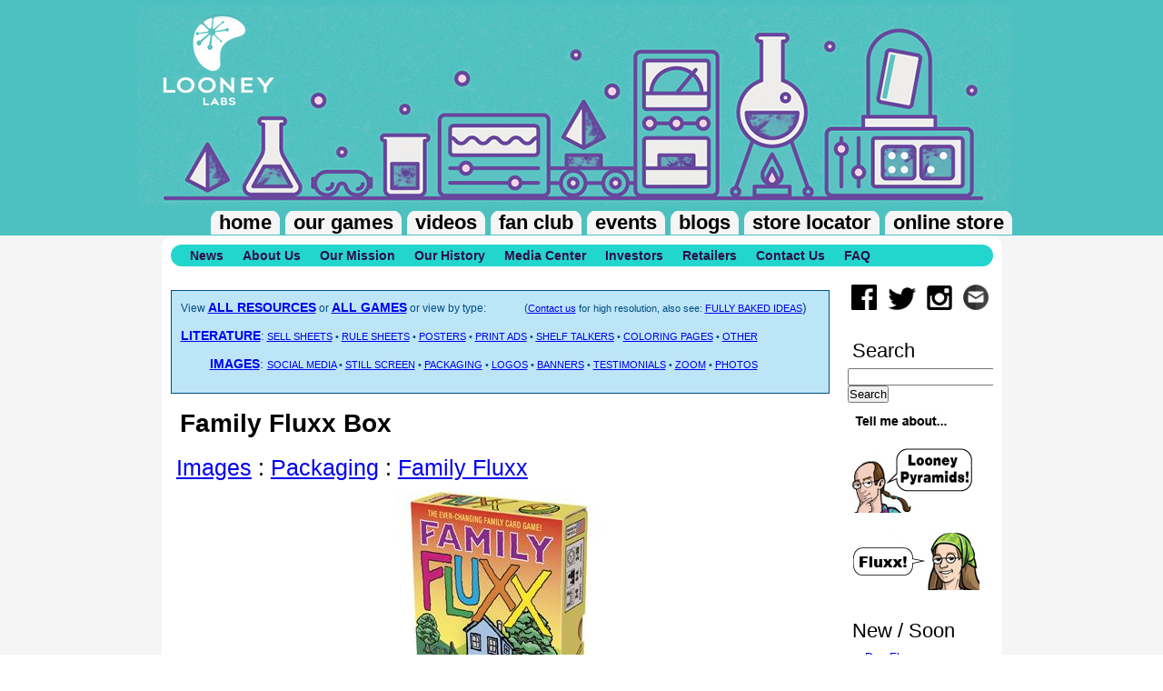

--- FILE ---
content_type: text/html; charset=utf-8
request_url: https://www.looneylabs.com/content/family-fluxx-box
body_size: 28809
content:


<!-- THEME DEBUG -->
<!-- CALL: theme('html') -->
<!-- FILE NAME SUGGESTIONS:
   * html--node--1449.tpl.php
   * html--node--%.tpl.php
   * html--node.tpl.php
   x html.tpl.php
-->
<!-- BEGIN OUTPUT from 'modules/system/html.tpl.php' -->
<!DOCTYPE html PUBLIC "-//W3C//DTD XHTML+RDFa 1.0//EN"
  "http://www.w3.org/MarkUp/DTD/xhtml-rdfa-1.dtd">
<html xmlns="http://www.w3.org/1999/xhtml" xml:lang="en" version="XHTML+RDFa 1.0" dir="ltr"
  xmlns:og="http://ogp.me/ns#"
  xmlns:content="http://purl.org/rss/1.0/modules/content/"
  xmlns:dc="http://purl.org/dc/terms/"
  xmlns:foaf="http://xmlns.com/foaf/0.1/"
  xmlns:rdfs="http://www.w3.org/2000/01/rdf-schema#"
  xmlns:sioc="http://rdfs.org/sioc/ns#"
  xmlns:sioct="http://rdfs.org/sioc/types#"
  xmlns:skos="http://www.w3.org/2004/02/skos/core#"
  xmlns:xsd="http://www.w3.org/2001/XMLSchema#">

<head profile="http://www.w3.org/1999/xhtml/vocab">
  <meta http-equiv="Content-Type" content="text/html; charset=utf-8" />
<link rel="shortcut icon" href="https://www.looneylabs.com/sites/default/files/looneylabs.ico" type="image/vnd.microsoft.icon" />
<meta name="generator" content="Drupal 7 (https://www.drupal.org)" />
<link rel="canonical" href="https://www.looneylabs.com/content/family-fluxx-box" />
<link rel="shortlink" href="https://www.looneylabs.com/node/1449" />
<meta property="og:site_name" content="Looney Labs" />
<meta property="og:type" content="website" />
<meta property="og:url" content="https://www.looneylabs.com/content/family-fluxx-box" />
<meta property="og:title" content="Family Fluxx Box" />
<meta property="og:updated_time" content="2017-08-11T12:47:14-04:00" />
<meta property="og:image" content="https://www.looneylabs.com/sites/default/files/LLabsLogoMetatag.png" />
<meta property="article:published_time" content="2017-08-11T12:47:14-04:00" />
<meta property="article:modified_time" content="2017-08-11T12:47:14-04:00" />
  <title>Family Fluxx Box | Looney Labs</title>
  <style type="text/css" media="all">
@import url("https://www.looneylabs.com/modules/system/system.base.css?rv4zwb");
@import url("https://www.looneylabs.com/modules/system/system.menus.css?rv4zwb");
@import url("https://www.looneylabs.com/modules/system/system.messages.css?rv4zwb");
@import url("https://www.looneylabs.com/modules/system/system.theme.css?rv4zwb");
</style>
<style type="text/css" media="all">
@import url("https://www.looneylabs.com/sites/all/modules/date/date_api/date.css?rv4zwb");
@import url("https://www.looneylabs.com/modules/field/theme/field.css?rv4zwb");
@import url("https://www.looneylabs.com/modules/node/node.css?rv4zwb");
@import url("https://www.looneylabs.com/modules/search/search.css?rv4zwb");
@import url("https://www.looneylabs.com/modules/user/user.css?rv4zwb");
@import url("https://www.looneylabs.com/sites/all/modules/views/css/views.css?rv4zwb");
</style>
<style type="text/css" media="all">
@import url("https://www.looneylabs.com/sites/all/modules/ctools/css/ctools.css?rv4zwb");
</style>
<style type="text/css" media="all">
@import url("https://www.looneylabs.com/sites/all/themes/looneylabs/css/llabs.css?rv4zwb");
</style>
  <script type="text/javascript" src="https://www.looneylabs.com/misc/jquery.js?v=1.4.4"></script>
<script type="text/javascript" src="https://www.looneylabs.com/misc/jquery-extend-3.4.0.js?v=1.4.4"></script>
<script type="text/javascript" src="https://www.looneylabs.com/misc/jquery-html-prefilter-3.5.0-backport.js?v=1.4.4"></script>
<script type="text/javascript" src="https://www.looneylabs.com/misc/jquery.once.js?v=1.2"></script>
<script type="text/javascript" src="https://www.looneylabs.com/misc/drupal.js?rv4zwb"></script>
<script type="text/javascript" src="https://www.looneylabs.com/sites/all/modules/google_analytics/googleanalytics.js?rv4zwb"></script>
<script type="text/javascript">
<!--//--><![CDATA[//><!--
(function(i,s,o,g,r,a,m){i["GoogleAnalyticsObject"]=r;i[r]=i[r]||function(){(i[r].q=i[r].q||[]).push(arguments)},i[r].l=1*new Date();a=s.createElement(o),m=s.getElementsByTagName(o)[0];a.async=1;a.src=g;m.parentNode.insertBefore(a,m)})(window,document,"script","//www.google-analytics.com/analytics.js","ga");ga("create", "UA-140707-1", {"cookieDomain":".looneylabs.com"});ga("send", "pageview");
//--><!]]>
</script>
<script type="text/javascript">
<!--//--><![CDATA[//><!--
jQuery.extend(Drupal.settings, {"basePath":"\/","pathPrefix":"","ajaxPageState":{"theme":"looneylabs","theme_token":"B7clY0eqr68YfE56-Ck_4GBYqcX6nq2PdDfAjDvXx3c","js":{"misc\/jquery.js":1,"misc\/jquery-extend-3.4.0.js":1,"misc\/jquery-html-prefilter-3.5.0-backport.js":1,"misc\/jquery.once.js":1,"misc\/drupal.js":1,"sites\/all\/modules\/google_analytics\/googleanalytics.js":1,"0":1},"css":{"modules\/system\/system.base.css":1,"modules\/system\/system.menus.css":1,"modules\/system\/system.messages.css":1,"modules\/system\/system.theme.css":1,"sites\/all\/modules\/date\/date_api\/date.css":1,"modules\/field\/theme\/field.css":1,"modules\/node\/node.css":1,"modules\/search\/search.css":1,"modules\/user\/user.css":1,"sites\/all\/modules\/views\/css\/views.css":1,"sites\/all\/modules\/ctools\/css\/ctools.css":1,"sites\/all\/themes\/looneylabs\/css\/llabs.css":1}},"googleanalytics":{"trackDownload":1,"trackDownloadExtensions":"pdf","trackDomainMode":"1"},"urlIsAjaxTrusted":{"\/content\/family-fluxx-box":true}});
//--><!]]>
</script>
</head>
<body class="html not-front not-logged-in one-sidebar sidebar-second page-node page-node- page-node-1449 node-type-marketing-image" >
  <div id="skip-link">
    <a href="#main-content" class="element-invisible element-focusable">Skip to main content</a>
  </div>
  

<!-- THEME DEBUG -->
<!-- CALL: theme('region') -->
<!-- FILE NAME SUGGESTIONS:
   * region--page-top.tpl.php
   x region.tpl.php
-->
<!-- BEGIN OUTPUT from 'modules/system/region.tpl.php' -->

<!-- END OUTPUT from 'modules/system/region.tpl.php' -->

  

<!-- THEME DEBUG -->
<!-- CALL: theme('page') -->
<!-- FILE NAME SUGGESTIONS:
   * page--node--1449.tpl.php
   * page--node--%.tpl.php
   * page--node.tpl.php
   x page.tpl.php
-->
<!-- BEGIN OUTPUT from 'sites/all/themes/looneylabs/templates/page.tpl.php' -->
<div class="head">
  <div class="page-title ">
      </div>
  <div class="main_menu">
    

<!-- THEME DEBUG -->
<!-- CALL: theme('region') -->
<!-- FILE NAME SUGGESTIONS:
   * region--main-menu.tpl.php
   x region.tpl.php
-->
<!-- BEGIN OUTPUT from 'modules/system/region.tpl.php' -->
  <div class="region region-main-menu">
    

<!-- THEME DEBUG -->
<!-- CALL: theme('block') -->
<!-- FILE NAME SUGGESTIONS:
   * block--menu-block--1.tpl.php
   * block--menu-block.tpl.php
   * block--main-menu.tpl.php
   x block.tpl.php
-->
<!-- BEGIN OUTPUT from 'sites/all/themes/looneylabs/templates/block.tpl.php' -->
<div id="block-menu-block-1" class="mod block block-menu-block">
  <div class="inner">
    <div class="hd">
                      </div>
    <div class="bd content">
      

<!-- THEME DEBUG -->
<!-- CALL: theme('menu_block_wrapper') -->
<!-- BEGIN OUTPUT from 'sites/all/modules/menu_block/menu-block-wrapper.tpl.php' -->
<div class="menu-block-wrapper menu-block-1 menu-name-main-menu parent-mlid-0 menu-level-1">
  <ul class="menu"><li class="first leaf has-children menu-mlid-198"><a href="/" title="">Home</a></li>
<li class="leaf has-children menu-mlid-2818"><a href="https://www.looneylabs.com/our-games" title="">Our Games</a></li>
<li class="leaf menu-mlid-2349"><a href="/video-index">Videos</a></li>
<li class="leaf menu-mlid-444"><a href="http://www.looneylabs.com/fan-club" title="The Looney Labs Fanclub site.">Fan Club</a></li>
<li class="leaf menu-mlid-1433"><a href="http://www.looneylabs.com/event-info" title="">Events</a></li>
<li class="leaf menu-mlid-664"><a href="/blogs" title="Andy&#039;s Webzine">Blogs</a></li>
<li class="leaf menu-mlid-662"><a href="http://roster.looneylabs.com" title="List of stores that sell Looney Labs Games">Store Locator</a></li>
<li class="last leaf menu-mlid-663"><a href="http://store.looneylabs.com" title="The Looney Labs Online Webstore">Online Store</a></li>
</ul></div>

<!-- END OUTPUT from 'sites/all/modules/menu_block/menu-block-wrapper.tpl.php' -->

    </div>
    <div class="ft"></div>
  </div>
</div>

<!-- END OUTPUT from 'sites/all/themes/looneylabs/templates/block.tpl.php' -->

  </div>

<!-- END OUTPUT from 'modules/system/region.tpl.php' -->

  </div>
</div>
<div class="page">
  <div class="body">
          <div id="navigation">

<!-- THEME DEBUG -->
<!-- CALL: theme('region') -->
<!-- FILE NAME SUGGESTIONS:
   * region--navigation.tpl.php
   x region.tpl.php
-->
<!-- BEGIN OUTPUT from 'modules/system/region.tpl.php' -->
  <div class="region region-navigation">
    

<!-- THEME DEBUG -->
<!-- CALL: theme('block') -->
<!-- FILE NAME SUGGESTIONS:
   * block--menu-block--2.tpl.php
   * block--menu-block.tpl.php
   * block--navigation.tpl.php
   x block.tpl.php
-->
<!-- BEGIN OUTPUT from 'sites/all/themes/looneylabs/templates/block.tpl.php' -->
<div id="block-menu-block-2" class="mod block block-menu-block">
  <div class="inner">
    <div class="hd">
                      </div>
    <div class="bd content">
      

<!-- THEME DEBUG -->
<!-- CALL: theme('menu_block_wrapper') -->
<!-- BEGIN OUTPUT from 'sites/all/modules/menu_block/menu-block-wrapper.tpl.php' -->
<div class="menu-block-wrapper menu-block-2 menu-name-main-menu parent-mlid-198 menu-level-1">
  <ul class="menu"><li class="first leaf menu-mlid-759"><a href="/news" title="">News</a></li>
<li class="leaf menu-mlid-761"><a href="/about-us">About Us</a></li>
<li class="leaf menu-mlid-763"><a href="/our-mission">Our Mission</a></li>
<li class="leaf menu-mlid-764"><a href="/our-history">Our History</a></li>
<li class="leaf menu-mlid-765"><a href="/media-coverage">Media Center</a></li>
<li class="leaf menu-mlid-766"><a href="/investors">Investors</a></li>
<li class="leaf menu-mlid-767"><a href="/retailers">Retailers</a></li>
<li class="leaf menu-mlid-768"><a href="/contact-us">Contact Us</a></li>
<li class="last leaf menu-mlid-2113"><a href="http://faq.looneylabs.com/" title="Frequently Asked Questions">FAQ</a></li>
</ul></div>

<!-- END OUTPUT from 'sites/all/modules/menu_block/menu-block-wrapper.tpl.php' -->

    </div>
    <div class="ft"></div>
  </div>
</div>

<!-- END OUTPUT from 'sites/all/themes/looneylabs/templates/block.tpl.php' -->

  </div>

<!-- END OUTPUT from 'modules/system/region.tpl.php' -->

</div>
      <div class="clearfix"></div>
            <div id="sidebar-second" class="rightCol gCal">
              

<!-- THEME DEBUG -->
<!-- CALL: theme('region') -->
<!-- FILE NAME SUGGESTIONS:
   * region--sidebar-second.tpl.php
   x region.tpl.php
-->
<!-- BEGIN OUTPUT from 'modules/system/region.tpl.php' -->
  <div class="region region-sidebar-second">
    

<!-- THEME DEBUG -->
<!-- CALL: theme('block') -->
<!-- FILE NAME SUGGESTIONS:
   * block--block--5.tpl.php
   * block--block.tpl.php
   * block--sidebar-second.tpl.php
   x block.tpl.php
-->
<!-- BEGIN OUTPUT from 'sites/all/themes/looneylabs/templates/block.tpl.php' -->
<div id="block-block-5" class="mod block block-block">
  <div class="inner">
    <div class="hd">
                      </div>
    <div class="bd content">
      <p><span style="line-height: 1.231;">&nbsp;</span><a href="https://www.facebook.com/pages/Looney-Labs/43053756856" style="line-height: 1.231;"><img alt="" src="/sites/default/files/Facebook_icon-01.png" style="width: 28px; height: 28px;"></a><span style="line-height: 1.231;">&nbsp; &nbsp;</span><a href="https://twitter.com/looneylabs" style="line-height: 1.231;"><img alt="" src="/sites/default/files/Twitter_icon.png" style="width: 31px; height: 25px;"></a><span style="line-height: 16.003px;">&nbsp; &nbsp;</span><a href="https://instagram.com/looneylabs/" style="line-height: 1.231;"><img alt="" src="/sites/default/files/Instagram_icon.png" style="width: 28px; height: 27px;"></a>&nbsp; &nbsp;<a href="https://www.looneylabs.com/index-labnotes"><img alt="" src="/sites/default/files/email_icon.png.jpg" style="width: 28px; height: 28px;"></a></p>
    </div>
    <div class="ft"></div>
  </div>
</div>

<!-- END OUTPUT from 'sites/all/themes/looneylabs/templates/block.tpl.php' -->



<!-- THEME DEBUG -->
<!-- CALL: theme('block') -->
<!-- FILE NAME SUGGESTIONS:
   * block--search--form.tpl.php
   * block--search.tpl.php
   * block--sidebar-second.tpl.php
   x block.tpl.php
-->
<!-- BEGIN OUTPUT from 'sites/all/themes/looneylabs/templates/block.tpl.php' -->
<div id="block-search-form" class="mod block block-search">
  <div class="inner">
    <div class="hd">
                  <h2>Search</h2>
                </div>
    <div class="bd content">
      <form action="/content/family-fluxx-box" method="post" id="search-block-form" accept-charset="UTF-8"><div>

<!-- THEME DEBUG -->
<!-- CALL: theme('search_block_form') -->
<!-- BEGIN OUTPUT from 'modules/search/search-block-form.tpl.php' -->
<div class="container-inline">
    <div class="form-item form-type-textfield form-item-search-block-form">
  <label class="element-invisible" for="edit-search-block-form--2">Search </label>
 <input title="Enter the terms you wish to search for." type="text" id="edit-search-block-form--2" name="search_block_form" value="" size="15" maxlength="128" class="form-text" />
</div>
<div class="form-actions form-wrapper" id="edit-actions"><input type="submit" id="edit-submit" name="op" value="Search" class="form-submit" /></div><input type="hidden" name="form_build_id" value="form-EKo6whOM_MiKYuyiQCzAUBG6JY9fdwIwfsuA1aszyT8" />
<input type="hidden" name="form_id" value="search_block_form" />
</div>

<!-- END OUTPUT from 'modules/search/search-block-form.tpl.php' -->

</div></form>    </div>
    <div class="ft"></div>
  </div>
</div>

<!-- END OUTPUT from 'sites/all/themes/looneylabs/templates/block.tpl.php' -->



<!-- THEME DEBUG -->
<!-- CALL: theme('block') -->
<!-- FILE NAME SUGGESTIONS:
   * block--block--2.tpl.php
   * block--block.tpl.php
   * block--sidebar-second.tpl.php
   x block.tpl.php
-->
<!-- BEGIN OUTPUT from 'sites/all/themes/looneylabs/templates/block.tpl.php' -->
<div id="block-block-2" class="mod block block-block">
  <div class="inner">
    <div class="hd">
                      </div>
    <div class="bd content">
      <p><a href="/our-games" style="line-height: 1.231;"><img alt="" src="/sites/default/files/tellme.jpg" style="width: 144px; height: 18px; "></a></p>
<p><a href="/pyramids-home"><img alt="" src="/sites/default/files/AndySaysLooneyPyramids.png" style="width: 140px; height: 76px;"></a></p>
<p><a href="/fluxx"><img alt="" src="/sites/default/files/KristinSaysFluxx.png" style="width: 145px; height: 68px;"></a></p>
    </div>
    <div class="ft"></div>
  </div>
</div>

<!-- END OUTPUT from 'sites/all/themes/looneylabs/templates/block.tpl.php' -->



<!-- THEME DEBUG -->
<!-- CALL: theme('block') -->
<!-- FILE NAME SUGGESTIONS:
   * block--menu-block--9.tpl.php
   * block--menu-block.tpl.php
   * block--sidebar-second.tpl.php
   x block.tpl.php
-->
<!-- BEGIN OUTPUT from 'sites/all/themes/looneylabs/templates/block.tpl.php' -->
<div id="block-menu-block-9" class="mod block block-menu-block">
  <div class="inner">
    <div class="hd">
                  <h2>New / Soon</h2>
                </div>
    <div class="bd content">
      

<!-- THEME DEBUG -->
<!-- CALL: theme('menu_block_wrapper') -->
<!-- BEGIN OUTPUT from 'sites/all/modules/menu_block/menu-block-wrapper.tpl.php' -->
<div class="menu-block-wrapper menu-block-9 menu-name-main-menu parent-mlid-2267 menu-level-1">
  <ul class="menu"><li class="first leaf menu-mlid-3264"><a href="https://www.looneylabs.com/games/dog-fluxx" title="">Dog Fluxx</a></li>
<li class="leaf menu-mlid-3263"><a href="https://www.looneylabs.com/games/cat-fluxx" title="">Cat Fluxx</a></li>
<li class="leaf menu-mlid-3262"><a href="https://www.looneylabs.com/games/mystery-fluxx" title="">Mystery Fluxx</a></li>
<li class="leaf menu-mlid-3261"><a href="https://www.looneylabs.com/games/word-fluxx" title="">Word Fluxx</a></li>
<li class="leaf menu-mlid-3259"><a href="https://www.looneylabs.com/games/hundred-acre-wood-fluxx" title="">Hundred Acre Wood Fluxx</a></li>
<li class="leaf menu-mlid-3252"><a href="https://www.looneylabs.com/solofluxx" title="">Solo Fluxx Playmat</a></li>
<li class="leaf menu-mlid-3260"><a href="https://www.looneylabs.com/expansion-packs" title="">Monty Python Patsy Pack</a></li>
<li class="last leaf menu-mlid-3258"><a href="https://www.looneylabs.com/games/looney-oracle" title="">Looney Oracle</a></li>
</ul></div>

<!-- END OUTPUT from 'sites/all/modules/menu_block/menu-block-wrapper.tpl.php' -->

    </div>
    <div class="ft"></div>
  </div>
</div>

<!-- END OUTPUT from 'sites/all/themes/looneylabs/templates/block.tpl.php' -->



<!-- THEME DEBUG -->
<!-- CALL: theme('block') -->
<!-- FILE NAME SUGGESTIONS:
   * block--menu-block--6.tpl.php
   * block--menu-block.tpl.php
   * block--sidebar-second.tpl.php
   x block.tpl.php
-->
<!-- BEGIN OUTPUT from 'sites/all/themes/looneylabs/templates/block.tpl.php' -->
<div id="block-menu-block-6" class="mod block block-menu-block">
  <div class="inner">
    <div class="hd">
                  <h2>Our Games</h2>
                </div>
    <div class="bd content">
      

<!-- THEME DEBUG -->
<!-- CALL: theme('menu_block_wrapper') -->
<!-- BEGIN OUTPUT from 'sites/all/modules/menu_block/menu-block-wrapper.tpl.php' -->
<div class="menu-block-wrapper menu-block-6 menu-name-main-menu parent-mlid-1502 menu-level-1">
  <ul class="menu"><li class="first leaf menu-mlid-1543"><a href="/our-games#Fluxx" title="">All Fluxx Games</a></li>
<li class="leaf menu-mlid-2868"><a href="https://www.looneylabs.com/our-games#Loonacy" title="">Loonacy Games</a></li>
<li class="leaf menu-mlid-2869"><a href="https://www.looneylabs.com/our-games#Time%20Travel" title="">Time Travel</a></li>
<li class="leaf menu-mlid-2870"><a href="https://www.looneylabs.com/our-games#Pyramids" title="">Pyramid Games</a></li>
<li class="leaf menu-mlid-2873"><a href="http://www.looneylabs.com/our-games#Other" title="">Other Games</a></li>
<li class="leaf menu-mlid-2940"><a href="https://www.looneylabs.com/expansion-packs" title="">Expansion Packs</a></li>
<li class="leaf menu-mlid-2872"><a href="http://www.looneylabs.com/our-games#Adult" title="">Adult Versions</a></li>
<li class="leaf menu-mlid-2871"><a href="http://www.looneylabs.com/our-games#Vault" title="">The Vault</a></li>
<li class="last leaf menu-mlid-2875"><a href="https://www.looneylabs.com/game-index" title="">Alphabetical List</a></li>
</ul></div>

<!-- END OUTPUT from 'sites/all/modules/menu_block/menu-block-wrapper.tpl.php' -->

    </div>
    <div class="ft"></div>
  </div>
</div>

<!-- END OUTPUT from 'sites/all/themes/looneylabs/templates/block.tpl.php' -->



<!-- THEME DEBUG -->
<!-- CALL: theme('block') -->
<!-- FILE NAME SUGGESTIONS:
   * block--block--6.tpl.php
   * block--block.tpl.php
   * block--sidebar-second.tpl.php
   x block.tpl.php
-->
<!-- BEGIN OUTPUT from 'sites/all/themes/looneylabs/templates/block.tpl.php' -->
<div id="block-block-6" class="mod block block-block">
  <div class="inner">
    <div class="hd">
                      </div>
    <div class="bd content">
      <p>&nbsp;</p>
<p><strong>Find us on social media!</strong></p>
<p><span style="line-height: 1.231;">&nbsp;</span><a href="https://www.facebook.com/pages/Looney-Labs/43053756856" style="line-height: 1.231;"><img alt="" src="/sites/default/files/Facebook_icon-01.png" style="width: 34px; height: 34px;"></a><span style="line-height: 1.231;">&nbsp; &nbsp; &nbsp;</span><a href="https://twitter.com/looneylabs" style="line-height: 1.231;"><img alt="" src="/sites/default/files/Twitter_icon.png" style="width: 37px; height: 30px;"></a><span style="line-height: 16.003px;">&nbsp; &nbsp; &nbsp;</span><a href="https://instagram.com/looneylabs/" style="line-height: 1.231;"><img alt="" src="/sites/default/files/Instagram_icon.png" style="width: 34px; height: 33px;"></a></p>
<p><strong>Visit our&nbsp;<a href="http://www.looneylabs.com/merch">T-Shirt Shop</a></strong></p>
<p><strong>Read our&nbsp;<a href="http://www.looneylabs.com/looney-labs-privacy-statement">Privacy Policy</a></strong></p>
<p><strong>Sign up for&nbsp;<a href="/newsletter">Newsletter</a></strong></p>
    </div>
    <div class="ft"></div>
  </div>
</div>

<!-- END OUTPUT from 'sites/all/themes/looneylabs/templates/block.tpl.php' -->

  </div>

<!-- END OUTPUT from 'modules/system/region.tpl.php' -->

          </div>
    <div class="main">
                  <div id="highlighted">

<!-- THEME DEBUG -->
<!-- CALL: theme('region') -->
<!-- FILE NAME SUGGESTIONS:
   * region--highlighted.tpl.php
   x region.tpl.php
-->
<!-- BEGIN OUTPUT from 'modules/system/region.tpl.php' -->
  <div class="region region-highlighted">
    

<!-- THEME DEBUG -->
<!-- CALL: theme('block') -->
<!-- FILE NAME SUGGESTIONS:
   * block--views--media-header-block-block.tpl.php
   * block--views.tpl.php
   * block--highlighted.tpl.php
   x block.tpl.php
-->
<!-- BEGIN OUTPUT from 'sites/all/themes/looneylabs/templates/block.tpl.php' -->
<div id="block-views-media-header-block-block" class="mod block block-views">
  <div class="inner">
    <div class="hd">
                      </div>
    <div class="bd content">
      

<!-- THEME DEBUG -->
<!-- CALL: theme('views_view') -->
<!-- BEGIN OUTPUT from 'sites/all/modules/views/theme/views-view.tpl.php' -->
<div class="view view-media-header-block view-id-media_header_block view-display-id-block view-dom-id-80e6ca60c7bf2d75cb6b154cca1bbb0f">
        
  
  
      <div class="view-content">
      

<!-- THEME DEBUG -->
<!-- CALL: theme('views_view_unformatted') -->
<!-- BEGIN OUTPUT from 'sites/all/modules/views/theme/views-view-unformatted.tpl.php' -->
  <div class="views-row views-row-1 views-row-odd views-row-first views-row-last special-notice-block">
    

<!-- THEME DEBUG -->
<!-- CALL: theme('views_view_fields') -->
<!-- BEGIN OUTPUT from 'sites/all/modules/views/theme/views-view-fields.tpl.php' -->
  
  <div class="views-field views-field-field-special-notice">        <div class="field-content"><p><span style="font-size: 12px;">View&nbsp;<strong><span style="font-size: 14px;"><a href="https://www.looneylabs.com/resources">ALL RESOURCES</a></span></strong>&nbsp;or&nbsp;<strong><span style="font-size: 14px;"><a href="https://www.looneylabs.com/our-games">ALL GAMES</a></span></strong>&nbsp;or view by type:&nbsp; &nbsp; &nbsp; &nbsp; &nbsp; &nbsp; &nbsp; (</span><a href="https://www.looneylabs.com/contact-us" style="font-size: 11px; text-align: right;">Contact us</a><span style="font-size: 11px; text-align: right;">&nbsp;for high resolution, also see:</span><span style="font-size: 11px; text-align: right;">&nbsp;</span><a href="https://www.looneylabs.com/fullybaked/lit" style="font-size: 11px; text-align: right;">FULLY BAKED IDEAS</a>)</p>
<p><span style="font-size: 11px;"><span style="font-size: 14px;"><a href="https://www.looneylabs.com/lit"><strong>LITERATURE</strong></a>:</span>&nbsp;<a href="https://www.looneylabs.com/lit/type/sell_sheet">SELL SHEETS</a>&nbsp;•&nbsp;<a href="https://www.looneylabs.com/lit/type/rules">RULE SHEETS</a>&nbsp;•&nbsp;<a href="https://www.looneylabs.com/lit/type/poster">POSTERS</a>&nbsp;•&nbsp;<a href="https://www.looneylabs.com/lit/type/print_ad">PRINT ADS</a>&nbsp;• <u><a href="https://www.looneylabs.com/lit/type/shelf_talkers">SHELF TALKERS</a></u> •&nbsp;<a href="https://www.looneylabs.com/lit/type/coloring_pages">COLORING PAGES</a></span><span style="font-size: 11px;">&nbsp;•&nbsp;</span><span style="font-size: 11px;"><a href="https://www.looneylabs.com/lit/type/other">OTHER</a></span></p>
<p><span style="font-size: 11px;"><span style="font-size: 14px;"><strong>&nbsp; &nbsp; &nbsp; &nbsp;&nbsp;<a href="https://www.looneylabs.com/marketing-images">IMAGES</a></strong>:&nbsp;</span><a href="https://www.looneylabs.com/marketing-images/type/social_media">SOCIAL MEDIA</a>&nbsp;•&nbsp;<a href="https://www.looneylabs.com/marketing-images/type/still_screen">STILL SCREEN</a>&nbsp;•&nbsp;<a href="https://www.looneylabs.com/marketing-images/type/packaging">PACKAGING</a>&nbsp;•&nbsp;<a href="https://www.looneylabs.com/marketing-images/type/logos">LOGOS</a>&nbsp;•&nbsp;<a href="https://www.looneylabs.com/marketing-images/type/banner_ads">BANNERS</a>&nbsp;•&nbsp;<a href="https://www.looneylabs.com/marketing-images/type/testimonials">TESTIMONIALS</a>&nbsp;•&nbsp;<a href="https://www.looneylabs.com/marketing-images/type/zoom_backgrounds">ZOOM</a>&nbsp;• <a href="https://www.looneylabs.com/marketing-images/type/photos">PHOTOS</a></span></p>
</div>  </div>
<!-- END OUTPUT from 'sites/all/modules/views/theme/views-view-fields.tpl.php' -->

  </div>

<!-- END OUTPUT from 'sites/all/modules/views/theme/views-view-unformatted.tpl.php' -->

    </div>
  
  
  
  
  
  
</div>
<!-- END OUTPUT from 'sites/all/modules/views/theme/views-view.tpl.php' -->

    </div>
    <div class="ft"></div>
  </div>
</div>

<!-- END OUTPUT from 'sites/all/themes/looneylabs/templates/block.tpl.php' -->

  </div>

<!-- END OUTPUT from 'modules/system/region.tpl.php' -->

</div>            <h1 class="title" id="page-title">Family Fluxx Box</h1>            <div class="tabs"></div>                  

<!-- THEME DEBUG -->
<!-- CALL: theme('region') -->
<!-- FILE NAME SUGGESTIONS:
   * region--content.tpl.php
   x region.tpl.php
-->
<!-- BEGIN OUTPUT from 'modules/system/region.tpl.php' -->
  <div class="region region-content">
    

<!-- THEME DEBUG -->
<!-- CALL: theme('block') -->
<!-- FILE NAME SUGGESTIONS:
   * block--system--main.tpl.php
   * block--system.tpl.php
   * block--content.tpl.php
   x block.tpl.php
-->
<!-- BEGIN OUTPUT from 'sites/all/themes/looneylabs/templates/block.tpl.php' -->
<div id="block-system-main" class="mod block block-system">
  <div class="inner">
    <div class="hd">
                      </div>
    <div class="bd content">
      

<!-- THEME DEBUG -->
<!-- CALL: theme('node') -->
<!-- FILE NAME SUGGESTIONS:
   * node--1449.tpl.php
   x node--marketing-image.tpl.php
   * node.tpl.php
-->
<!-- BEGIN OUTPUT from 'sites/all/themes/looneylabs/templates/node--marketing-image.tpl.php' -->
<div class
<div id="node-1449" class="node node-marketing-image clearfix" about="/content/family-fluxx-box" typeof="sioc:Item foaf:Document">
<h1 class="small"><a href="/marketing-images">Images</a> : 
  <a href="/marketing-images/type/packaging">Packaging</a>
     : <a href="/resources/game/Family%20Fluxx">
     Family Fluxx</a>
  </h1>
  <div>
        <div class="centered"></div>
  </div>
  <div class="mtm centered">
    <div class="field field-name-field-image field-type-image field-label-hidden"><div class="field-items"><div class="field-item even"><a href="https://www.looneylabs.com/sites/default/files/marketing_images/FamilyFluxx_Box_3D.jpg"><img typeof="foaf:Image" src="https://www.looneylabs.com/sites/default/files/styles/large/public/marketing_images/FamilyFluxx_Box_3D.jpg?itok=5a8alTjo" width="288" height="288" alt="" /></a></div></div></div><div>(click for full size image)</div>
  </div>
</div>

<!-- END OUTPUT from 'sites/all/themes/looneylabs/templates/node--marketing-image.tpl.php' -->

    </div>
    <div class="ft"></div>
  </div>
</div>

<!-- END OUTPUT from 'sites/all/themes/looneylabs/templates/block.tpl.php' -->

  </div>

<!-- END OUTPUT from 'modules/system/region.tpl.php' -->

    </div>
  </div>
  <div class="foot">
    

<!-- THEME DEBUG -->
<!-- CALL: theme('region') -->
<!-- FILE NAME SUGGESTIONS:
   * region--footer.tpl.php
   x region.tpl.php
-->
<!-- BEGIN OUTPUT from 'modules/system/region.tpl.php' -->
  <div class="region region-footer">
    

<!-- THEME DEBUG -->
<!-- CALL: theme('block') -->
<!-- FILE NAME SUGGESTIONS:
   * block--block--1.tpl.php
   * block--block.tpl.php
   * block--footer.tpl.php
   x block.tpl.php
-->
<!-- BEGIN OUTPUT from 'sites/all/themes/looneylabs/templates/block.tpl.php' -->
<div id="block-block-1" class="mod block block-block">
  <div class="inner">
    <div class="hd">
                      </div>
    <div class="bd content">
      <div class="centered">© Copyright Looney Labs -- <a href="http://www.looneylabs.com/contact-us">contact us</a> or call (301) 441-1019</div>
    </div>
    <div class="ft"></div>
  </div>
</div>

<!-- END OUTPUT from 'sites/all/themes/looneylabs/templates/block.tpl.php' -->

  </div>

<!-- END OUTPUT from 'modules/system/region.tpl.php' -->

  </div>
</div>

<!-- END OUTPUT from 'sites/all/themes/looneylabs/templates/page.tpl.php' -->

  </body>
</html>

<!-- END OUTPUT from 'modules/system/html.tpl.php' -->



--- FILE ---
content_type: text/css
request_url: https://www.looneylabs.com/sites/all/themes/looneylabs/css/llabs.css?rv4zwb
body_size: 16419
content:
/* -*- css -*- */
@import url(fonts-reset-base.css);
@import url(template.css);
@import url(mod.css);
@import url(media.css);
@import url(grids.css);
@import url(space.css);
.media .img {
  margin-right: 10px; }

.media .imgExt {
  margin-left: 10px; }

h1, h2, h3, h4, h5, h6 {
  margin: .25em; }

h1, .h1 {
  font-size: 196%;
  font-weight: normal;
  font-style: normal;
  color: #000; }

h2, .h2 {
  font-size: 167%;
  font-weight: normal;
  font-style: normal;
  color: #000; }

h3, .h3 {
  font-size: 146.5%;
  font-weight: normal;
  font-style: normal;
  color: #000; }

h4, .h4 {
  font-size: 123.1%;
  font-weight: normal;
  font-style: normal;
  color: #000; }

h5, .h5 {
  font-size: 108%;
  font-weight: bold;
  font-style: normal;
  color: #000; }

h6, .h6 {
  font-size: 108%;
  font-weight: normal;
  font-style: italic;
  color: #000; }

body.html {
  background-color: #f5f5f5; }

.page {
  background-color: #f5f5f5;
  width: 955px; }

.head {
  background-color: #4dc1c0; }

.head .page-title {
  margin-left: auto;
  margin-right: 24px;
  background: url(../images/SmallTimeToPlayHeader.png) no-repeat center;
  height: 232px; }

.head .page-title.front {
  background: url(../images/TimeToPlayHeader.png) no-repeat center;
  height: 332px; }

.foot .mod {
  margin-bottom: 0; }

.largelabels .field-label {
  font-size: 116%; }

div.vault {
  color: #004e82;
  background-color: #bde5f8;
  padding: 10px;
  font-size: 106%;
  margin-bottom: 20px; }

div.special-notice-block {
  color: #004e82;
  background-color: #bde5f8;
  padding: 10px;
  font-size: 106%;
  margin-bottom: 20px;
  border: 1px solid;
  margin: 6px 0; }

div.special-note {
  color: #004e82;
  background-color: #bde5f8;
  padding: 10px;
  font-size: 106%;
  margin-bottom: 20px; }

.field-name-field-special-notice .field-item {
  color: #004e82;
  background-color: #bde5f8;
  padding: 10px;
  font-size: 106%;
  margin-bottom: 20px;
  border: 1px solid;
  margin: 6px 0; }

.news-view .views-row {
  /* border-top: 2px solid black; */
  margin-top: 10px; }

.news-view .views-row-first {
  border-top: none; }

.news-view .view-footer {
  text-align: right;
  font-size: 131%; }

.news-view .node-news .node-header {
  padding: 0 20px 5px 20px; }

div.node-news h2 {
  text-align: right;
  font-size: 197%;
  font-weight: bold;
  margin-bottom: 0px; }

.news-view .node-news h2 a {
  color: #000000;
  text-decoration: none; }

div.node-literature div.field-name-field-media div.field-label,
div.node-literature div.field-name-field-media div.field-items {
  float: none; }

.fully-baked-view .view-header,
.view-fully-baked-marketing-images .view-header,
.view-fully-baked-literature .view-header {
  background-image: url(../images/fbi_banner.jpg);
  background-position: 0 0;
  padding-top: 150px;
  background-repeat: no-repeat; }

.view-our-games h3 {
  font-size: 28px;
  font-weight: bold; }

.view-our-games .node-header {
  display: none; }

.view-our-games .grid-row .grid-col {
  text-align: center;
  width: 20%; }

.view-our-games .views-view-grid {
  margin-bottom: 60px; }

.fbi-node h1 {
  font-size: 170%; }

.fbi-node .fbi-banner-header {
  background-image: url(../images/fbi_banner.jpg);
  background-position: 0 0;
  padding-top: 150px;
  background-repeat: no-repeat; }

.view-marketing-resources .node-header,
.view-literature .node-header, .view-marketing-images .node-header,
.library-view .node-header {
  display: none; }

.view-marketing-resources .site-link,
.view-literature .site-link, .view-marketing-images .site-link,
.library-view .site-link {
  font-size: 110%;
  text-align: right;
  margin-bottom: 5px; }

.view-marketing-resources .views-field-title,
.view-literature .views-field-title, .view-marketing-images .views-field-title,
.library-view .views-field-title {
  height: 3em; }
  .view-marketing-resources .views-field-title .field-content,
  .view-literature .views-field-title .field-content, .view-marketing-images .views-field-title .field-content,
  .library-view .views-field-title .field-content {
    padding: 0 2px; }

.view-marketing-resources .view-content h3,
.view-literature .view-content h3, .view-marketing-images .view-content h3,
.library-view .view-content h3 {
  margin: 0.5em 0;
  font-size: 175%; }

.view-marketing-resources .views-view-grid .grid-row,
.view-literature .views-view-grid .grid-row, .view-marketing-images .views-view-grid .grid-row,
.library-view .views-view-grid .grid-row {
  border-top: 1px solid black;
  margin-bottom: 0.5em;
  padding-top: 0.5em; }

/* grid view */
.views-view-grid .grid-row, .views-view-grid .col-last {
  overflow: hidden;
  *overflow: visible;
  *zoom: 1; }

.views-view-grid .col-last {
  float: none;
  width: auto;
  _position: relative;
  _left: -3px;
  _margin-right: -3px; }

.views-view-grid .grid-col {
  float: left; }

.cols-4 .grid-col {
  width: 25%; }

.submitted {
  font-size: 77%;
  text-align: right;
  padding: 0 1em; }

.body {
  margin: 0 15px;
  background-color: #fff;
  border-radius: 1em;
  -moz-border-radius: 1em;
  -webkit-border-radius: 1em; }

/* a {
    font-weight: bold;
    text-decoration: underline;
}
*/
.title {
  font-size: 197%;
  margin: 0px 0 .25em 20px; }

.field-name-field-wikilink,
.field-name-field-forum-url {
  display: inline-block;
  margin-bottom: 0; }

.news-view .views-row {
  margin-bottom: 15px; }

#page-title {
  font-size: 212%;
  font-weight: bold; }

ul.menu {
  margin: 0 1em; }

/*
ul.menu li a.active-trail {
   background-color: #00dd00;
}
ul.menu li a.active {
   color: #0000ff;
}
*/
.main_menu {
  min-height: 27px; }

.main_menu .mod {
  margin: 0px;
  padding: 0px; }

.main_menu ul {
  margin: 0 0 0 3em;
  font-size: 167%;
  font-weight: bold;
  text-align: center; }

.main_menu li a.active, .main_menu li a.active-trail {
  background-color: #ffffff;
  color: #004e82; }

.main_menu li, .main_menu li.leaf {
  margin: 0;
  padding: 0;
  display: inline;
  list-style: none;
  text-transform: lowercase;
  list-style-type: none; }

.main_menu li a {
  margin: 0;
  padding: 1px 9px;
  border-top-left-radius: 0.5em;
  -moz-border-top-left-radius: 0.5em;
  -webkit-border-top-left-radius: 0.5em;
  border-top-right-radius: 0.5em;
  -moz-border-top-right-radius: 0.5em;
  -webkit-border-top-right-radius: 0.5em;
  text-decoration: none;
  top: auto;
  font-weight: bold;
  color: black;
  background-color: #f5f5f5; }

.main_menu li a:hover {
  background-color: #999999; }

#navigation {
  padding: 10px 10px; }

#navigation .mod {
  margin: 0px;
  border-radius: 1em;
  -moz-border-radius: 1em;
  -webkit-border-radius: 1em;
  background-color: #22d6ce;
  padding: 4px 1em 3px 1em; }

#navigation ul {
  margin: 0;
  text-align: left; }

#navigation li {
  display: inline;
  list-style: none;
  list-style-type: none;
  padding-bottom: 4px; }

#navigation li a {
  font-size: 110%;
  color: #2f0f47;
  font-weight: bold;
  padding: 0 2px;
  text-decoration: none; }

#navigation li a.active {
  color: #ffffff;
  background-color: #3572be; }

table.noborder,
table.noborder tbody,
table.noborder th,
table.noborder td {
  border: none; }

table.top tr {
  vertical-align: top; }

.centered {
  text-align: center; }

.box {
  border: 2px solid black;
  padding: 4px;
  display: inline-block; }

#reviews ul {
  margin-left: 15px; }

#reviews ul li div {
  display: inline; }

div.pocket-box {
  float: right;
  border: solid #000 1px;
  width: 340px;
  margin-bottom: 1em;
  margin-left: 10px; }

div.pocket-box .hd {
  padding: 4px 16px;
  color: #ffffff;
  background-color: #000000;
  text-align: left;
  margin-bottom: 5px; }

div.pocket-box .hd .title {
  font-size: 161.6%; }

div.pocket-box .author-credit {
  font-size: 77%;
  float: right;
  text-align: right; }

div.pocket-box .description {
  margin: 1em; }

div.pocket-box .numplayers {
  width: 24px;
  height: 50px;
  background-image: url(../images/pyramidgamesprites.png);
  background-position: -78px -250px;
  float: right;
  font-size: 110%;
  font-weight: bold; }

div.pocket-box .numplayers .small-players {
  font-size: 60%; }

div.pocket-box div.stashes {
  height: 40px;
  width: 100px;
  background-image: url(../images/pyramidgamesprites.png);
  background-repeat: no-repeat;
  background-position: 0 -153px;
  text-align: center;
  font-size: 110%;
  font-weight: bold; }

div.pocket-box div.stashes div.field-items {
  margin-left: 30px; }

div.pocket-box table {
  margin: 5px;
  border: solid #000 3px;
  margin: auto; }

div.pocket-box table td {
  padding: 0; }

div.pocket-box tr.needed {
  height: 40px; }

div.pocket-box .numplayers {
  width: 47px; }

div.simple-difficulty {
  width: 72px;
  height: 25px;
  background-image: url(../images/pyramidgamesprites.png);
  background-position: 0px 0px; }

div.medium-difficulty {
  width: 72px;
  height: 25px;
  background-image: url(../images/pyramidgamesprites.png);
  background-position: 0px -25px; }

div.complex-difficulty {
  width: 72px;
  height: 25px;
  background-image: url(../images/pyramidgamesprites.png);
  background-position: 0px -50px; }

div.fast-duration {
  width: 72px;
  height: 25px;
  background-image: url(../images/pyramidgamesprites.png);
  background-position: 0px -75px; }

div.medium-duration {
  width: 72px;
  height: 25px;
  background-image: url(../images/pyramidgamesprites.png);
  background-position: 0px -100px; }

div.slow-duration {
  width: 72px;
  height: 25px;
  background-image: url(../images/pyramidgamesprites.png);
  background-position: 0px -125px; }

div.subtitle {
  font-size: 100%;
  margin-bottom: 1em; }

div.buylink {
  text-align: center;
  font-size: 123.1%;
  font-weight: bold; }

div.game-summary {
  font-size: 108%; }

div.field {
  /*    margin-bottom: .75em; */ }

ul.internal-links {
  margin-left: 0px;
  text-align: center; }

ul.internal-links li.first {
  border-left: none;
  padding-left: 0; }

ul.internal-links li {
  display: inline;
  list-style: none;
  margin-left: 0.25em;
  font-weight: bold;
  border-left: 3px solid black;
  padding-left: 0.5em; }

.node-card-game h1.title {
  text-align: center;
  margin-bottom: 0; }

.node-card-game .subtitle {
  text-align: center; }

.node-pyramid-index .title {
  margin: 0px 0px 0.25em 0px; }

.node-pyramid-index .short-descr {
  border-top: solid black 2px;
  border-bottom: solid black 2px;
  padding: 1em 0 1em;
  font-size: 120%;
  margin-bottom: 1em; }

.field-name-field-stuff-needed {
  padding-top: 5px; }
  .field-name-field-stuff-needed .field-item {
    display: list-item;
    list-style-type: disc;
    margin-left: 1.24em; }

.pyramid-nav {
  display: flex;
  flex-direction: row;
  justify-content: space-evenly; }
  .pyramid-nav a {
    display: inline-block; }

.ext-links {
  display: flex;
  flex-direction: row;
  justify-content: space-evenly;
  padding: 10px; }

.section {
  border-top: solid black 2px; }

.debug {
  color: #fff;
  background-color: #000;
  padding: 1em; }

/* css popup */
.popup-button {
  text-decoration: none;
  cursor: pointer; }
  .popup-button:hover {
    background: #6f57f1;
    color: #fff; }

.cke_show_borders .overlay {
  position: static;
  visibility: visible;
  opacity: 1;
  border: solid black 2px; }

.cke_show_borders .popup {
  margin: 10px auto; }

.overlay {
  position: fixed;
  top: 0;
  bottom: 0;
  left: 0;
  right: 0;
  background: rgba(0, 0, 0, 0.7);
  visibility: hidden;
  opacity: 0; }
  .overlay:target {
    visibility: visible;
    opacity: 1; }

.popup {
  margin: 70px auto;
  padding: 10px;
  background: #fff;
  border-radius: 5px;
  width: 30%;
  position: relative; }
  .popup .popup-close {
    position: absolute;
    top: 0px;
    right: 10px;
    font-size: 35px;
    font-weight: bold;
    text-decoration: none;
    color: #333; }
    .popup .popup-close:hover {
      color: #6f57f1; }
  .popup h1 {
    margin-top: 0;
    color: #333; }
  .popup .content {
    max-height: 30%;
    overflow: auto; }

@media screen and (max-width: 700px) {
  .popup {
    width: 70%; } }

.webform-client-form input[type="text"] {
  width: auto; }

.webform-client-form .form-actions {
  padding-top: 1em;
  font-size: 120%;
  clear: both;
  text-align: center; }
  .webform-client-form .form-actions input {
    padding: 0 0.5em; }

.webform-client-form .webform-component-textarea label {
  float: left;
  display: inline;
  width: 180px;
  text-align: right; }

.webform-client-form .webform-component-textarea .resizable-textarea {
  width: 30em;
  float: left;
  padding-left: 1em; }

.webform-client-form .webform-container-inline label {
  width: 180px;
  float: left;
  text-align: right; }

.webform-client-form .form-checkboxes {
  display: block;
  padding-left: 195px; }
  .webform-client-form .form-checkboxes label {
    float: none; }
  .webform-client-form .form-checkboxes .form-type-checkbox {
    float: left;
    width: 10em;
    margin-top: 0; }
  .webform-client-form .form-checkboxes div.form-item-submitted-event-product-package-promo-postcards-postcards {
    width: auto; }

.webform-client-form div.select-or-other .form-type-textfield {
  margin: 0; }

.webform-client-form .form-radios {
  display: block;
  padding-left: 195px; }
  .webform-client-form .form-radios label {
    float: none; }
  .webform-client-form .form-radios .form-type-radio {
    display: block;
    margin-top: 0; }

.webform-client-form .webform-component {
  margin-top: 0;
  margin-bottom: 0;
  padding-top: 0.5em;
  clear: both; }

.webform-client-form fieldset.form-wrapper {
  clear: both;
  margin-bottom: 0;
  padding-top: 0.5em; }

.webform-client-form #webform-component-store-info--phone legend,
.webform-client-form #webform-component-contact-info--primary-contact legend,
.webform-client-form #webform-component-contact-information--name legend,
.webform-client-form #webform-component-csz legend,
.webform-client-form #webform-component-name legend,
.webform-client-form #webform-component-contact-information-name legend,
.webform-client-form #webform-component-store-info--csz legend,
.webform-client-form #webform-component-attendance legend,
.webform-client-form #webform-component-address legend {
  font-weight: bold;
  float: left;
  text-align: right;
  width: 180px; }

.webform-client-form #webform-component-store-info--phone .fieldset-wrapper,
.webform-client-form #webform-component-contact-info--primary-contact .fieldset-wrapper,
.webform-client-form #webform-component-contact-information--name .fieldset-wrapper,
.webform-client-form #webform-component-csz .fieldset-wrapper,
.webform-client-form #webform-component-name .fieldset-wrapper,
.webform-client-form #webform-component-contact-information-name .fieldset-wrapper,
.webform-client-form #webform-component-store-info--csz .fieldset-wrapper,
.webform-client-form #webform-component-attendance .fieldset-wrapper,
.webform-client-form #webform-component-address .fieldset-wrapper {
  padding-left: 195px;
  clear: none; }

.webform-client-form #webform-component-store-info--phone--company-phone,
.webform-client-form #webform-component-store-info--phone--fax,
.webform-client-form #webform-component-contact-info--primary-contact--contact-first-name,
.webform-client-form #webform-component-contact-info--primary-contact--contact-last-name,
.webform-client-form #webform-component-contact-information--name--first-name,
.webform-client-form #webform-component-contact-information--name--last-name,
.webform-client-form #webform-component-attendance--expected-attendance,
.webform-client-form #webform-component-attendance--last-attendance,
.webform-client-form #webform-component-csz--city,
.webform-client-form #webform-component-csz--state,
.webform-client-form #webform-component-csz--zip,
.webform-client-form #webform-component-name--first-name,
.webform-client-form #webform-component-name--last-name,
.webform-client-form #webform-component-store-info--csz--city,
.webform-client-form #webform-component-store-info--csz--state,
.webform-client-form #webform-component-store-info--csz--zip {
  float: left;
  clear: none;
  padding-right: 1em;
  padding-top: 0; }

.webform-client-form .webform-component-select .select-or-other-other {
  margin-left: 195px; }

.webform-client-form .form-item .description {
  padding-left: 195px; }

.webform-client-form fieldset#webform-component-attendance .description {
  padding-left: 0; }

.solo-display {
  clear: both; }
  .solo-display select {
    font-size: 200%; }


--- FILE ---
content_type: text/css
request_url: https://www.looneylabs.com/sites/all/themes/looneylabs/css/template.css
body_size: 1092
content:
/* **************** TEMPLATE ***************** */
/* ====== Page Head, Body, and Foot ====== */
body{_text-align:center;}/* IE5.5 */
.main{display:table-cell;*display:block;width:auto;}
.body,.main{*zoom:1;}
.body:after,.main:after{clear:both;display:block;visibility:hidden;overflow:hidden;height:0 !important;line-height:0;font-size:xx-large;content:" x x x x x x x x x x x x x x x x x x x x x x x x x x x x x x x x x x x x x x x x x x x x x x x x x x x x x x x x x x x x x x x x x x x x x x x x x x x x x x x x x x x x x x x x x x x x ";}
.page{margin:0 auto;width:950px;_text-align:left;} /* wraps other template elems to set width */ /* text-align IE5.5 */
/* "old school" and "liquid" extend page to allow for different page widths */
.oldSchool{width:750px;}
.gs960{width:960px;}
.liquid{width:auto;margin:0;}
/* ====== Columns ====== */
.leftCol{float:left;width:250px;_margin-right:-3px;}
.rightCol{float:right;width:300px;_margin-left:-3px;}
/* extend columns to allow for common column widths */
.gMail{width:160px;}
.gCal{width:180px;}
.yahoo{width:240px;}
.myYahoo{width:300px;}


--- FILE ---
content_type: text/css
request_url: https://www.looneylabs.com/sites/all/themes/looneylabs/css/mod.css
body_size: 1573
content:
/*
Copyright (c) 2009, Nicole Sullivan. All rights reserved.
Code licensed under the BSD License:
version: 0.2
*/
/* **************** BLOCK STRUCTURES ***************** */
/* mod */
.mod{margin:10px;}
.mod .inner{/*background: url(skin/transparent.png) repeat left top;*/}
.bd,.ft, .hd{overflow:hidden; *overflow:visible; zoom:1;}
b.top, b.top b, b.bottom, b.bottom b{display:block;background-repeat:no-repeat;font-size:1%;position:relative;z-index:10;}
.tl, .tr, .bl, .br{height:10px; width:10px;float:left;}
.tl{background-position: left top;}
.tr{background-position: right top;}
.bl{background-position: left bottom;}
.br{background-position: right bottom;}
.br,.tr{float:right;}
.tr, .tl{overflow:hidden;margin-bottom:-32000px;}/* margin bottom needs to be < -9px */
.bl,.br{margin-top:-10px;}
.top{background-position:center top;}
.bottom{background-position:center bottom;_zoom:1;}/* this zoom required for IE5.5 only*/
/* complex */
.complex{overflow:hidden;*position:relative;*zoom:1;}/* position/zoom required for IE7, 6, 5.5 */
.complex .tl, .complex .tr{height:32000px; margin-bottom:-32000px;width:10px;}
.complex .bl, .complex .br{/*margin-top:0;*/}
.complex .top{height:5px;}
.complex .bottom{height:5px;/*margin-top:-10px;*/}
/* pop */
.pop{overflow:visible;margin: 10px 20px 20px 10px; background-position:left top;}
.pop .inner{right:-10px; bottom:-10px; background-position:right bottom;padding:0 10px 10px 0;}
.pop .tl, .pop .br{display:none;}
.pop .bl{bottom:-10px;}
.pop .tr{float:right;margin-right:-10px;_display:inline; /*fix double margin bug*/ }


--- FILE ---
content_type: text/css
request_url: https://www.looneylabs.com/sites/all/themes/looneylabs/css/media.css
body_size: 227
content:
/* ====== media (requires mod.css) ====== */
.media{overflow:hidden;*overflow:visible;zoom:1;}
.media .img{float:left;/*margin-right: 10px;*/}
.media .img img{display:block;}
.media .imgExt{float:right; /*margin-left: 10px;*/}


--- FILE ---
content_type: text/css
request_url: https://www.looneylabs.com/sites/all/themes/looneylabs/css/grids.css
body_size: 721
content:
.line,.lastUnit{overflow:hidden; *overflow:visible;*zoom:1;}
.line > div {
    -webkit-box-sizing: border-box;
    -moz-box-sizing: border-box;
    box-sizing: border-box;
}
.unit{float:left;}
.unitRight{float:right;}
.size1of1{float:none;}
.size1of2{width:50%;}
.size1of3{width:33.33333%;}
.size2of3{width:66.66666%;}
.size1of4{width:25%;}
.size3of4{width:75%;}
.size1of5{width:20%;}
.size2of5{width:40%;}
.size3of5{width:60%;}
.size4of5{width:80%;}
.lastUnit{float:none;width:auto;_position:relative;_left:-3px;_margin-right:-3px;}

.unit { padding-left: 10px;}
.lastUnit { padding-right: 0;}
.firstUnit { padding-left: 0;}

@media screen and (max-width: 319px) {.unit{float: none !important; width: auto !important;}}


--- FILE ---
content_type: text/plain
request_url: https://www.google-analytics.com/j/collect?v=1&_v=j102&a=607673891&t=pageview&_s=1&dl=https%3A%2F%2Fwww.looneylabs.com%2Fcontent%2Ffamily-fluxx-box&ul=en-us%40posix&dt=Family%20Fluxx%20Box%20%7C%20Looney%20Labs&sr=1280x720&vp=1280x720&_u=IEBAAAABAAAAACAAI~&jid=1646892505&gjid=1025686262&cid=457918400.1767608984&tid=UA-140707-1&_gid=773433967.1767608984&_r=1&_slc=1&z=970046296
body_size: -451
content:
2,cG-RN78B49LY7